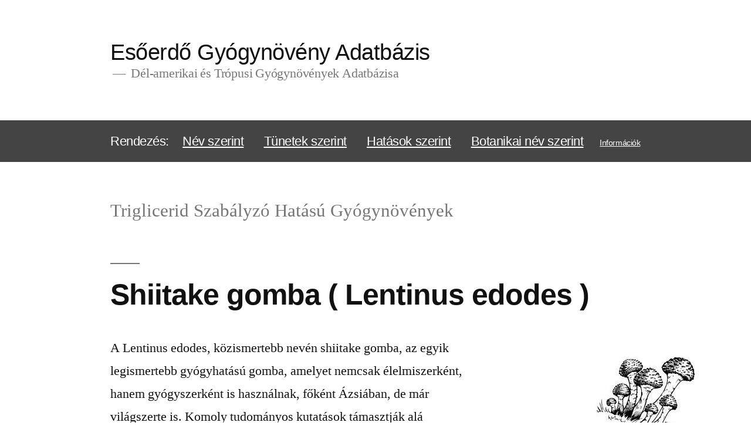

--- FILE ---
content_type: text/html; charset=UTF-8
request_url: https://esoerdo.com/hatasok/triglicerid-szabalyzo/
body_size: 14624
content:
<!doctype html>
<html lang="hu">
<head>
	<!-- Global site tag (gtag.js) - Google Analytics -->
	<script async src="https://www.googletagmanager.com/gtag/js?id=UA-139961711-1"></script>
	<script>
	  window.dataLayer = window.dataLayer || [];
	  function gtag(){dataLayer.push(arguments);}
	  gtag('js', new Date());

	  gtag('config', 'UA-139961711-1');
	</script>

	<meta charset="UTF-8" />
	<meta name="viewport" content="width=device-width, initial-scale=1" />
	<link rel="profile" href="https://gmpg.org/xfn/11" />
	<title>triglicerid szabályzó &#8211; Esőerdő Gy&oacute;gyn&ouml;v&eacute;ny Adatb&aacute;zis</title>
<link rel='dns-prefetch' href='//s.w.org' />
<link rel="alternate" type="application/rss+xml" title="Esőerdő Gy&oacute;gyn&ouml;v&eacute;ny Adatb&aacute;zis &raquo; hírcsatorna" href="https://esoerdo.com/feed/" />
<link rel="alternate" type="application/rss+xml" title="Esőerdő Gy&oacute;gyn&ouml;v&eacute;ny Adatb&aacute;zis &raquo; triglicerid szabályzó Hatás hírforrás" href="https://esoerdo.com/hatasok/triglicerid-szabalyzo/feed/" />
		<script type="text/javascript">
			window._wpemojiSettings = {"baseUrl":"https:\/\/s.w.org\/images\/core\/emoji\/12.0.0-1\/72x72\/","ext":".png","svgUrl":"https:\/\/s.w.org\/images\/core\/emoji\/12.0.0-1\/svg\/","svgExt":".svg","source":{"concatemoji":"https:\/\/esoerdo.com\/wp-includes\/js\/wp-emoji-release.min.js?ver=5.2.21"}};
			!function(e,a,t){var n,r,o,i=a.createElement("canvas"),p=i.getContext&&i.getContext("2d");function s(e,t){var a=String.fromCharCode;p.clearRect(0,0,i.width,i.height),p.fillText(a.apply(this,e),0,0);e=i.toDataURL();return p.clearRect(0,0,i.width,i.height),p.fillText(a.apply(this,t),0,0),e===i.toDataURL()}function c(e){var t=a.createElement("script");t.src=e,t.defer=t.type="text/javascript",a.getElementsByTagName("head")[0].appendChild(t)}for(o=Array("flag","emoji"),t.supports={everything:!0,everythingExceptFlag:!0},r=0;r<o.length;r++)t.supports[o[r]]=function(e){if(!p||!p.fillText)return!1;switch(p.textBaseline="top",p.font="600 32px Arial",e){case"flag":return s([55356,56826,55356,56819],[55356,56826,8203,55356,56819])?!1:!s([55356,57332,56128,56423,56128,56418,56128,56421,56128,56430,56128,56423,56128,56447],[55356,57332,8203,56128,56423,8203,56128,56418,8203,56128,56421,8203,56128,56430,8203,56128,56423,8203,56128,56447]);case"emoji":return!s([55357,56424,55356,57342,8205,55358,56605,8205,55357,56424,55356,57340],[55357,56424,55356,57342,8203,55358,56605,8203,55357,56424,55356,57340])}return!1}(o[r]),t.supports.everything=t.supports.everything&&t.supports[o[r]],"flag"!==o[r]&&(t.supports.everythingExceptFlag=t.supports.everythingExceptFlag&&t.supports[o[r]]);t.supports.everythingExceptFlag=t.supports.everythingExceptFlag&&!t.supports.flag,t.DOMReady=!1,t.readyCallback=function(){t.DOMReady=!0},t.supports.everything||(n=function(){t.readyCallback()},a.addEventListener?(a.addEventListener("DOMContentLoaded",n,!1),e.addEventListener("load",n,!1)):(e.attachEvent("onload",n),a.attachEvent("onreadystatechange",function(){"complete"===a.readyState&&t.readyCallback()})),(n=t.source||{}).concatemoji?c(n.concatemoji):n.wpemoji&&n.twemoji&&(c(n.twemoji),c(n.wpemoji)))}(window,document,window._wpemojiSettings);
		</script>
		<style type="text/css">
img.wp-smiley,
img.emoji {
	display: inline !important;
	border: none !important;
	box-shadow: none !important;
	height: 1em !important;
	width: 1em !important;
	margin: 0 .07em !important;
	vertical-align: -0.1em !important;
	background: none !important;
	padding: 0 !important;
}
</style>
	<link rel='stylesheet' id='wp-block-library-css'  href='https://esoerdo.com/wp-includes/css/dist/block-library/style.min.css?ver=5.2.21' type='text/css' media='all' />
<link rel='stylesheet' id='wp-block-library-theme-css'  href='https://esoerdo.com/wp-includes/css/dist/block-library/theme.min.css?ver=5.2.21' type='text/css' media='all' />
<link rel='stylesheet' id='vscf_style-css'  href='https://esoerdo.com/wp-content/plugins/very-simple-contact-form/css/vscf-style.min.css?ver=5.2.21' type='text/css' media='all' />
<link rel='stylesheet' id='parent-style-css'  href='https://esoerdo.com/wp-content/themes/twentynineteen/style.css?ver=5.2.21' type='text/css' media='all' />
<link rel='stylesheet' id='twentynineteen-style-css'  href='https://esoerdo.com/wp-content/themes/esoerdo/style.css?ver=1.0' type='text/css' media='all' />
<link rel='stylesheet' id='twentynineteen-print-style-css'  href='https://esoerdo.com/wp-content/themes/twentynineteen/print.css?ver=1.0' type='text/css' media='print' />
<link rel='stylesheet' id='algolia-autocomplete-css'  href='https://esoerdo.com/wp-content/plugins/wp-search-with-algolia/includes/../css/algolia-autocomplete.css?ver=1.0.0' type='text/css' media='screen' />
<script type='text/javascript' src='https://esoerdo.com/wp-includes/js/jquery/jquery.js?ver=1.12.4-wp'></script>
<script type='text/javascript' src='https://esoerdo.com/wp-includes/js/jquery/jquery-migrate.min.js?ver=1.4.1'></script>
<script type='text/javascript' src='https://esoerdo.com/wp-includes/js/underscore.min.js?ver=1.8.3'></script>
<script type='text/javascript'>
/* <![CDATA[ */
var _wpUtilSettings = {"ajax":{"url":"\/wp-admin\/admin-ajax.php"}};
/* ]]> */
</script>
<script type='text/javascript' src='https://esoerdo.com/wp-includes/js/wp-util.min.js?ver=5.2.21'></script>
<script type='text/javascript' src='https://esoerdo.com/wp-content/plugins/wp-search-with-algolia/includes/../js/algoliasearch/algoliasearch.jquery.min.js?ver=1.0.0'></script>
<script type='text/javascript' src='https://esoerdo.com/wp-content/plugins/wp-search-with-algolia/includes/../js/autocomplete.js/autocomplete.min.js?ver=1.0.0'></script>
<script type='text/javascript' src='https://esoerdo.com/wp-content/plugins/wp-search-with-algolia/includes/../js/autocomplete-noconflict.js?ver=1.0.0'></script>
<link rel='https://api.w.org/' href='https://esoerdo.com/wp-json/' />
<link rel="EditURI" type="application/rsd+xml" title="RSD" href="https://esoerdo.com/xmlrpc.php?rsd" />
<link rel="wlwmanifest" type="application/wlwmanifest+xml" href="https://esoerdo.com/wp-includes/wlwmanifest.xml" /> 
<meta name="generator" content="WordPress 5.2.21" />

	<style type="text/css" id="custom-theme-colors" >
		
		/*
		 * Set background for:
		 * - featured image :before
		 * - featured image :before
		 * - post thumbmail :before
		 * - post thumbmail :before
		 * - Submenu
		 * - Sticky Post
		 * - buttons
		 * - WP Block Button
		 * - Blocks
		 */
		.image-filters-enabled .site-header.featured-image .site-featured-image:before,
		.image-filters-enabled .site-header.featured-image .site-featured-image:after,
		.image-filters-enabled .entry .post-thumbnail:before,
		.image-filters-enabled .entry .post-thumbnail:after,
		.main-navigation .sub-menu,
		.sticky-post,
		.entry .entry-content .wp-block-button .wp-block-button__link:not(.has-background),
		.entry .button, button, input[type="button"], input[type="reset"], input[type="submit"],
		.entry .entry-content > .has-primary-background-color,
		.entry .entry-content > *[class^="wp-block-"].has-primary-background-color,
		.entry .entry-content > *[class^="wp-block-"] .has-primary-background-color,
		.entry .entry-content > *[class^="wp-block-"].is-style-solid-color,
		.entry .entry-content > *[class^="wp-block-"].is-style-solid-color.has-primary-background-color,
		.entry .entry-content .wp-block-file .wp-block-file__button {
			background-color: hsl( 80, 100%, 33% ); /* base: #0073a8; */
		}

		/*
		 * Set Color for:
		 * - all links
		 * - main navigation links
		 * - Post navigation links
		 * - Post entry meta hover
		 * - Post entry header more-link hover
		 * - main navigation svg
		 * - comment navigation
		 * - Comment edit link hover
		 * - Site Footer Link hover
		 * - Widget links
		 */
		a,
		a:visited,
		.main-navigation .main-menu > li,
		.main-navigation ul.main-menu > li > a,
		.post-navigation .post-title,
		.entry .entry-meta a:hover,
		.entry .entry-footer a:hover,
		.entry .entry-content .more-link:hover,
		.main-navigation .main-menu > li > a + svg,
		.comment .comment-metadata > a:hover,
		.comment .comment-metadata .comment-edit-link:hover,
		#colophon .site-info a:hover,
		.widget a,
		.entry .entry-content .wp-block-button.is-style-outline .wp-block-button__link:not(.has-text-color),
		.entry .entry-content > .has-primary-color,
		.entry .entry-content > *[class^="wp-block-"] .has-primary-color,
		.entry .entry-content > *[class^="wp-block-"].is-style-solid-color blockquote.has-primary-color,
		.entry .entry-content > *[class^="wp-block-"].is-style-solid-color blockquote.has-primary-color p {
			color: hsl( 80, 100%, 33% ); /* base: #0073a8; */
		}

		/*
		 * Set border color for:
		 * wp block quote
		 * :focus
		 */
		blockquote,
		.entry .entry-content blockquote,
		.entry .entry-content .wp-block-quote:not(.is-large),
		.entry .entry-content .wp-block-quote:not(.is-style-large),
		input[type="text"]:focus,
		input[type="email"]:focus,
		input[type="url"]:focus,
		input[type="password"]:focus,
		input[type="search"]:focus,
		input[type="number"]:focus,
		input[type="tel"]:focus,
		input[type="range"]:focus,
		input[type="date"]:focus,
		input[type="month"]:focus,
		input[type="week"]:focus,
		input[type="time"]:focus,
		input[type="datetime"]:focus,
		input[type="datetime-local"]:focus,
		input[type="color"]:focus,
		textarea:focus {
			border-color: hsl( 80, 100%, 33% ); /* base: #0073a8; */
		}

		.gallery-item > div > a:focus {
			box-shadow: 0 0 0 2px hsl( 80, 100%, 33% ); /* base: #0073a8; */
		}

		/* Hover colors */
		a:hover, a:active,
		.main-navigation .main-menu > li > a:hover,
		.main-navigation .main-menu > li > a:hover + svg,
		.post-navigation .nav-links a:hover,
		.post-navigation .nav-links a:hover .post-title,
		.author-bio .author-description .author-link:hover,
		.entry .entry-content > .has-secondary-color,
		.entry .entry-content > *[class^="wp-block-"] .has-secondary-color,
		.entry .entry-content > *[class^="wp-block-"].is-style-solid-color blockquote.has-secondary-color,
		.entry .entry-content > *[class^="wp-block-"].is-style-solid-color blockquote.has-secondary-color p,
		.comment .comment-author .fn a:hover,
		.comment-reply-link:hover,
		.comment-navigation .nav-previous a:hover,
		.comment-navigation .nav-next a:hover,
		#cancel-comment-reply-link:hover,
		.widget a:hover {
			color: hsl( 80, 100%, 23% ); /* base: #005177; */
		}

		.main-navigation .sub-menu > li > a:hover,
		.main-navigation .sub-menu > li > a:focus,
		.main-navigation .sub-menu > li > a:hover:after,
		.main-navigation .sub-menu > li > a:focus:after,
		.main-navigation .sub-menu > li > .menu-item-link-return:hover,
		.main-navigation .sub-menu > li > .menu-item-link-return:focus,
		.main-navigation .sub-menu > li > a:not(.submenu-expand):hover,
		.main-navigation .sub-menu > li > a:not(.submenu-expand):focus,
		.entry .entry-content > .has-secondary-background-color,
		.entry .entry-content > *[class^="wp-block-"].has-secondary-background-color,
		.entry .entry-content > *[class^="wp-block-"] .has-secondary-background-color,
		.entry .entry-content > *[class^="wp-block-"].is-style-solid-color.has-secondary-background-color {
			background-color: hsl( 80, 100%, 23% ); /* base: #005177; */
		}

		/* Text selection colors */
		::selection {
			background-color: hsl( 80, 50%, 90% ); /* base: #005177; */
		}
		::-moz-selection {
			background-color: hsl( 80, 50%, 90% ); /* base: #005177; */
		}	</style>
	<script type="text/javascript">var algolia = {"debug":false,"application_id":"WRGTT1R5GQ","search_api_key":"1b8b1fa641b9a84458d0e0524ee6df18","powered_by_enabled":false,"query":"","autocomplete":{"sources":[{"index_id":"terms_tunetek","index_name":"wp_terms_tunetek","label":"T\u00fcnetek","admin_name":"T\u00fcnetek","position":0,"max_suggestions":3,"tmpl_suggestion":"autocomplete-term-suggestion","enabled":true},{"index_id":"terms_hatasok","index_name":"wp_terms_hatasok","label":"Hat\u00e1sok","admin_name":"Hat\u00e1sok","position":1,"max_suggestions":3,"tmpl_suggestion":"autocomplete-term-suggestion","enabled":true},{"index_id":"posts_gyogynoveny","index_name":"wp_posts_gyogynoveny","label":"Gy\u00f3gyn\u00f6v\u00e9nyek","admin_name":"Gy\u00f3gyn\u00f6v\u00e9nyek","position":2,"max_suggestions":2,"tmpl_suggestion":"autocomplete-post-suggestion","enabled":true}],"input_selector":"input[name='s']:not('.no-autocomplete')"},"indices":{"posts_gyogynoveny":{"name":"wp_posts_gyogynoveny","id":"posts_gyogynoveny","enabled":true,"replicas":[]},"terms_tunetek":{"name":"wp_terms_tunetek","id":"terms_tunetek","enabled":true,"replicas":[]},"terms_hatasok":{"name":"wp_terms_hatasok","id":"terms_hatasok","enabled":true,"replicas":[]}}};</script><script type="text/html" id="tmpl-autocomplete-header">
  <div class="autocomplete-header">
	<div class="autocomplete-header-title">{{{ data.label }}}</div>
	<div class="clear"></div>
  </div>
</script>

<script type="text/html" id="tmpl-autocomplete-post-suggestion">
  <a class="suggestion-link" href="{{ data.permalink }}" title="{{ data.post_title }}">
	<# if ( data.images.thumbnail ) { #>
	  <img class="suggestion-post-thumbnail" src="{{ data.images.thumbnail.url }}" alt="{{ data.post_title }}">
	  <# } #>
		<div class="suggestion-post-attributes">
		  <span class="suggestion-post-title">{{{ data._highlightResult.post_title.value }}}</span>
		  <# if ( data._snippetResult['content'] ) { #>
			<span class="suggestion-post-content">{{{ data._snippetResult['content'].value }}}</span>
			<# } #>
		</div>
  </a>
</script>

<script type="text/html" id="tmpl-autocomplete-term-suggestion">
  <a class="suggestion-link" href="{{ data.permalink }}" title="{{ data.name }}">
	<svg viewBox="0 0 21 21" width="21" height="21">
	  <svg width="21" height="21" viewBox="0 0 21 21">
		<path
			d="M4.662 8.72l-1.23 1.23c-.682.682-.68 1.792.004 2.477l5.135 5.135c.7.693 1.8.688 2.48.005l1.23-1.23 5.35-5.346c.31-.31.54-.92.51-1.36l-.32-4.29c-.09-1.09-1.05-2.06-2.15-2.14l-4.3-.33c-.43-.03-1.05.2-1.36.51l-.79.8-2.27 2.28-2.28 2.27zm9.826-.98c.69 0 1.25-.56 1.25-1.25s-.56-1.25-1.25-1.25-1.25.56-1.25 1.25.56 1.25 1.25 1.25z"
			fill-rule="evenodd"></path>
	  </svg>
	</svg>
	<span class="suggestion-post-title">{{{ data._highlightResult.name.value }}}</span>
  </a>
</script>

<script type="text/html" id="tmpl-autocomplete-user-suggestion">
  <a class="suggestion-link user-suggestion-link" href="{{ data.posts_url }}" title="{{ data.display_name }}">
	<# if ( data.avatar_url ) { #>
	  <img class="suggestion-user-thumbnail" src="{{ data.avatar_url }}" alt="{{ data.display_name }}">
	  <# } #>

		<span class="suggestion-post-title">{{{ data._highlightResult.display_name.value }}}</span>
  </a>
</script>

<script type="text/html" id="tmpl-autocomplete-footer">
  <div class="autocomplete-footer">
	<div class="autocomplete-footer-branding">
	  <a href="#" class="algolia-powered-by-link" title="Algolia">
		<svg width="130" viewBox="0 0 130 18" xmlns="http://www.w3.org/2000/svg">
		  <title>Search by Algolia</title>
		  <defs>
			<linearGradient x1="-36.868%" y1="134.936%" x2="129.432%" y2="-27.7%" id="a">
			  <stop stop-color="#00AEFF" offset="0%"/>
			  <stop stop-color="#3369E7" offset="100%"/>
			</linearGradient>
		  </defs>
		  <g fill="none" fill-rule="evenodd">
			<path
				d="M59.399.022h13.299a2.372 2.372 0 0 1 2.377 2.364V15.62a2.372 2.372 0 0 1-2.377 2.364H59.399a2.372 2.372 0 0 1-2.377-2.364V2.381A2.368 2.368 0 0 1 59.399.022z"
				fill="url(#a)"/>
			<path
				d="M66.257 4.56c-2.815 0-5.1 2.272-5.1 5.078 0 2.806 2.284 5.072 5.1 5.072 2.815 0 5.1-2.272 5.1-5.078 0-2.806-2.279-5.072-5.1-5.072zm0 8.652c-1.983 0-3.593-1.602-3.593-3.574 0-1.972 1.61-3.574 3.593-3.574 1.983 0 3.593 1.602 3.593 3.574a3.582 3.582 0 0 1-3.593 3.574zm0-6.418v2.664c0 .076.082.131.153.093l2.377-1.226c.055-.027.071-.093.044-.147a2.96 2.96 0 0 0-2.465-1.487c-.055 0-.11.044-.11.104l.001-.001zm-3.33-1.956l-.312-.311a.783.783 0 0 0-1.106 0l-.372.37a.773.773 0 0 0 0 1.101l.307.305c.049.049.121.038.164-.011.181-.245.378-.479.597-.697.225-.223.455-.42.707-.599.055-.033.06-.109.016-.158h-.001zm5.001-.806v-.616a.781.781 0 0 0-.783-.779h-1.824a.78.78 0 0 0-.783.779v.632c0 .071.066.12.137.104a5.736 5.736 0 0 1 1.588-.223c.52 0 1.035.071 1.534.207a.106.106 0 0 0 .131-.104z"
				fill="#FFF"/>
			<path
				d="M102.162 13.762c0 1.455-.372 2.517-1.123 3.193-.75.676-1.895 1.013-3.44 1.013-.564 0-1.736-.109-2.673-.316l.345-1.689c.783.163 1.819.207 2.361.207.86 0 1.473-.174 1.84-.523.367-.349.548-.866.548-1.553v-.349a6.374 6.374 0 0 1-.838.316 4.151 4.151 0 0 1-1.194.158 4.515 4.515 0 0 1-1.616-.278 3.385 3.385 0 0 1-1.254-.817 3.744 3.744 0 0 1-.811-1.351c-.192-.539-.29-1.504-.29-2.212 0-.665.104-1.498.307-2.054a3.925 3.925 0 0 1 .904-1.433 4.124 4.124 0 0 1 1.441-.926 5.31 5.31 0 0 1 1.945-.365c.696 0 1.337.087 1.961.191a15.86 15.86 0 0 1 1.588.332v8.456h-.001zm-5.954-4.206c0 .893.197 1.885.592 2.299.394.414.904.621 1.528.621.34 0 .663-.049.964-.142a2.75 2.75 0 0 0 .734-.332v-5.29a8.531 8.531 0 0 0-1.413-.18c-.778-.022-1.369.294-1.786.801-.411.507-.619 1.395-.619 2.223zm16.12 0c0 .719-.104 1.264-.318 1.858a4.389 4.389 0 0 1-.904 1.52c-.389.42-.854.746-1.402.975-.548.229-1.391.36-1.813.36-.422-.005-1.26-.125-1.802-.36a4.088 4.088 0 0 1-1.397-.975 4.486 4.486 0 0 1-.909-1.52 5.037 5.037 0 0 1-.329-1.858c0-.719.099-1.411.318-1.999.219-.588.526-1.09.92-1.509.394-.42.865-.741 1.402-.97a4.547 4.547 0 0 1 1.786-.338 4.69 4.69 0 0 1 1.791.338c.548.229 1.019.55 1.402.97.389.42.69.921.909 1.509.23.588.345 1.28.345 1.999h.001zm-2.191.005c0-.921-.203-1.689-.597-2.223-.394-.539-.948-.806-1.654-.806-.707 0-1.26.267-1.654.806-.394.539-.586 1.302-.586 2.223 0 .932.197 1.558.592 2.098.394.545.948.812 1.654.812.707 0 1.26-.272 1.654-.812.394-.545.592-1.166.592-2.098h-.001zm6.962 4.707c-3.511.016-3.511-2.822-3.511-3.274L113.583.926l2.142-.338v10.003c0 .256 0 1.88 1.375 1.885v1.792h-.001zm3.774 0h-2.153V5.072l2.153-.338v9.534zm-1.079-10.542c.718 0 1.304-.578 1.304-1.291 0-.714-.581-1.291-1.304-1.291-.723 0-1.304.578-1.304 1.291 0 .714.586 1.291 1.304 1.291zm6.431 1.013c.707 0 1.304.087 1.786.262.482.174.871.42 1.156.73.285.311.488.735.608 1.182.126.447.186.937.186 1.476v5.481a25.24 25.24 0 0 1-1.495.251c-.668.098-1.419.147-2.251.147a6.829 6.829 0 0 1-1.517-.158 3.213 3.213 0 0 1-1.178-.507 2.455 2.455 0 0 1-.761-.904c-.181-.37-.274-.893-.274-1.438 0-.523.104-.855.307-1.215.208-.36.487-.654.838-.883a3.609 3.609 0 0 1 1.227-.49 7.073 7.073 0 0 1 2.202-.103c.263.027.537.076.833.147v-.349c0-.245-.027-.479-.088-.697a1.486 1.486 0 0 0-.307-.583c-.148-.169-.34-.3-.581-.392a2.536 2.536 0 0 0-.915-.163c-.493 0-.942.06-1.353.131-.411.071-.75.153-1.008.245l-.257-1.749c.268-.093.668-.185 1.183-.278a9.335 9.335 0 0 1 1.66-.142l-.001-.001zm.181 7.731c.657 0 1.145-.038 1.484-.104v-2.168a5.097 5.097 0 0 0-1.978-.104c-.241.033-.46.098-.652.191a1.167 1.167 0 0 0-.466.392c-.121.169-.175.267-.175.523 0 .501.175.79.493.981.323.196.75.289 1.293.289h.001zM84.109 4.794c.707 0 1.304.087 1.786.262.482.174.871.42 1.156.73.29.316.487.735.608 1.182.126.447.186.937.186 1.476v5.481a25.24 25.24 0 0 1-1.495.251c-.668.098-1.419.147-2.251.147a6.829 6.829 0 0 1-1.517-.158 3.213 3.213 0 0 1-1.178-.507 2.455 2.455 0 0 1-.761-.904c-.181-.37-.274-.893-.274-1.438 0-.523.104-.855.307-1.215.208-.36.487-.654.838-.883a3.609 3.609 0 0 1 1.227-.49 7.073 7.073 0 0 1 2.202-.103c.257.027.537.076.833.147v-.349c0-.245-.027-.479-.088-.697a1.486 1.486 0 0 0-.307-.583c-.148-.169-.34-.3-.581-.392a2.536 2.536 0 0 0-.915-.163c-.493 0-.942.06-1.353.131-.411.071-.75.153-1.008.245l-.257-1.749c.268-.093.668-.185 1.183-.278a8.89 8.89 0 0 1 1.66-.142l-.001-.001zm.186 7.736c.657 0 1.145-.038 1.484-.104v-2.168a5.097 5.097 0 0 0-1.978-.104c-.241.033-.46.098-.652.191a1.167 1.167 0 0 0-.466.392c-.121.169-.175.267-.175.523 0 .501.175.79.493.981.318.191.75.289 1.293.289h.001zm8.682 1.738c-3.511.016-3.511-2.822-3.511-3.274L89.461.926l2.142-.338v10.003c0 .256 0 1.88 1.375 1.885v1.792h-.001z"
				fill="#182359"/>
			<path
				d="M5.027 11.025c0 .698-.252 1.246-.757 1.644-.505.397-1.201.596-2.089.596-.888 0-1.615-.138-2.181-.414v-1.214c.358.168.739.301 1.141.397.403.097.778.145 1.125.145.508 0 .884-.097 1.125-.29a.945.945 0 0 0 .363-.779.978.978 0 0 0-.333-.747c-.222-.204-.68-.446-1.375-.725-.716-.29-1.221-.621-1.515-.994-.294-.372-.44-.82-.44-1.343 0-.655.233-1.171.698-1.547.466-.376 1.09-.564 1.875-.564.752 0 1.5.165 2.245.494l-.408 1.047c-.698-.294-1.321-.44-1.869-.44-.415 0-.73.09-.945.271a.89.89 0 0 0-.322.717c0 .204.043.379.129.524.086.145.227.282.424.411.197.129.551.299 1.063.51.577.24.999.464 1.268.671.269.208.466.442.591.704.125.261.188.569.188.924l-.001.002zm3.98 2.24c-.924 0-1.646-.269-2.167-.808-.521-.539-.782-1.281-.782-2.226 0-.97.242-1.733.725-2.288.483-.555 1.148-.833 1.993-.833.784 0 1.404.238 1.858.714.455.476.682 1.132.682 1.966v.682H7.357c.018.577.174 1.02.467 1.329.294.31.707.465 1.241.465.351 0 .678-.033.98-.099a5.1 5.1 0 0 0 .975-.33v1.026a3.865 3.865 0 0 1-.935.312 5.723 5.723 0 0 1-1.08.091l.002-.001zm-.231-5.199c-.401 0-.722.127-.964.381s-.386.625-.432 1.112h2.696c-.007-.491-.125-.862-.354-1.115-.229-.252-.544-.379-.945-.379l-.001.001zm7.692 5.092l-.252-.827h-.043c-.286.362-.575.608-.865.739-.29.131-.662.196-1.117.196-.584 0-1.039-.158-1.367-.473-.328-.315-.491-.761-.491-1.337 0-.612.227-1.074.682-1.386.455-.312 1.148-.482 2.079-.51l1.026-.032v-.317c0-.38-.089-.663-.266-.851-.177-.188-.452-.282-.824-.282-.304 0-.596.045-.876.134a6.68 6.68 0 0 0-.806.317l-.408-.902a4.414 4.414 0 0 1 1.058-.384 4.856 4.856 0 0 1 1.085-.132c.756 0 1.326.165 1.711.494.385.329.577.847.577 1.552v4.002h-.902l-.001-.001zm-1.88-.859c.458 0 .826-.128 1.104-.384.278-.256.416-.615.416-1.077v-.516l-.763.032c-.594.021-1.027.121-1.297.298s-.406.448-.406.814c0 .265.079.47.236.615.158.145.394.218.709.218h.001zm7.557-5.189c.254 0 .464.018.628.054l-.124 1.176a2.383 2.383 0 0 0-.559-.064c-.505 0-.914.165-1.227.494-.313.329-.47.757-.47 1.284v3.105h-1.262V7.218h.988l.167 1.047h.064c.197-.354.454-.636.771-.843a1.83 1.83 0 0 1 1.023-.312h.001zm4.125 6.155c-.899 0-1.582-.262-2.049-.787-.467-.525-.701-1.277-.701-2.259 0-.999.244-1.767.733-2.304.489-.537 1.195-.806 2.119-.806.627 0 1.191.116 1.692.349l-.381 1.015c-.534-.208-.974-.312-1.321-.312-1.028 0-1.542.682-1.542 2.046 0 .666.128 1.166.384 1.501.256.335.631.502 1.125.502a3.23 3.23 0 0 0 1.595-.419v1.101a2.53 2.53 0 0 1-.722.285 4.356 4.356 0 0 1-.932.086v.002zm8.277-.107h-1.268V9.506c0-.458-.092-.8-.277-1.026-.184-.226-.477-.338-.878-.338-.53 0-.919.158-1.168.475-.249.317-.373.848-.373 1.593v2.949h-1.262V4.801h1.262v2.122c0 .34-.021.704-.064 1.09h.081a1.76 1.76 0 0 1 .717-.666c.306-.158.663-.236 1.072-.236 1.439 0 2.159.725 2.159 2.175v3.873l-.001-.001zm7.649-6.048c.741 0 1.319.269 1.732.806.414.537.62 1.291.62 2.261 0 .974-.209 1.732-.628 2.275-.419.542-1.001.814-1.746.814-.752 0-1.336-.27-1.751-.811h-.086l-.231.704h-.945V4.801h1.262v1.987l-.021.655-.032.553h.054c.401-.591.992-.886 1.772-.886zm-.328 1.031c-.508 0-.875.149-1.098.448-.224.299-.339.799-.346 1.501v.086c0 .723.115 1.247.344 1.571.229.324.603.486 1.123.486.448 0 .787-.177 1.018-.532.231-.354.346-.867.346-1.536 0-1.35-.462-2.025-1.386-2.025l-.001.001zm3.244-.924h1.375l1.209 3.368c.183.48.304.931.365 1.354h.043c.032-.197.091-.436.177-.717.086-.281.541-1.616 1.364-4.004h1.364l-2.541 6.73c-.462 1.235-1.232 1.853-2.31 1.853-.279 0-.551-.03-.816-.091v-.999c.19.043.406.064.65.064.609 0 1.037-.353 1.284-1.058l.22-.559-2.385-5.941h.001z"
				fill="#1D3657"/>
		  </g>
		</svg>
	  </a>
	</div>
  </div>
</script>

<script type="text/html" id="tmpl-autocomplete-empty">
  <div class="autocomplete-empty">
	  No results matched your query 	<span class="empty-query">"{{ data.query }}"</span>
  </div>
</script>

<script type="text/javascript">
  jQuery(function () {
	/* init Algolia client */
	var client = algoliasearch(algolia.application_id, algolia.search_api_key);

	/* setup default sources */
	var sources = [];
	jQuery.each(algolia.autocomplete.sources, function (i, config) {
	  var suggestion_template = wp.template(config['tmpl_suggestion']);
	  sources.push({
		source: algoliaAutocomplete.sources.hits(client.initIndex(config['index_name']), {
		  hitsPerPage: config['max_suggestions'],
		  attributesToSnippet: [
			'content:10'
		  ],
		  highlightPreTag: '__ais-highlight__',
		  highlightPostTag: '__/ais-highlight__'
		}),
		templates: {
		  header: function () {
			return wp.template('autocomplete-header')({
			  label: _.escape(config['label'])
			});
		  },
		  suggestion: function (hit) {
      if(hit.escaped === true) {
        return suggestion_template(hit);
      }
      hit.escaped = true;

			for (var key in hit._highlightResult) {
			  /* We do not deal with arrays. */
			  if (typeof hit._highlightResult[key].value !== 'string') {
				continue;
			  }
			  hit._highlightResult[key].value = _.escape(hit._highlightResult[key].value);
			  hit._highlightResult[key].value = hit._highlightResult[key].value.replace(/__ais-highlight__/g, '<em>').replace(/__\/ais-highlight__/g, '</em>');
			}

			for (var key in hit._snippetResult) {
			  /* We do not deal with arrays. */
			  if (typeof hit._snippetResult[key].value !== 'string') {
				continue;
			  }

			  hit._snippetResult[key].value = _.escape(hit._snippetResult[key].value);
			  hit._snippetResult[key].value = hit._snippetResult[key].value.replace(/__ais-highlight__/g, '<em>').replace(/__\/ais-highlight__/g, '</em>');
			}

			return suggestion_template(hit);
		  }
		}
	  });

	});

	/* Setup dropdown menus */
	jQuery(algolia.autocomplete.input_selector).each(function (i) {
	  var $searchInput = jQuery(this);

	  var config = {
		debug: algolia.debug,
		hint: false,
		openOnFocus: true,
		appendTo: 'body',
		templates: {
		  empty: wp.template('autocomplete-empty')
		}
	  };

	  if (algolia.powered_by_enabled) {
		config.templates.footer = wp.template('autocomplete-footer');
	  }

	  /* Instantiate autocomplete.js */
	  var autocomplete = algoliaAutocomplete($searchInput[0], config, sources)
	  .on('autocomplete:selected', function (e, suggestion) {
		/* Redirect the user when we detect a suggestion selection. */
		window.location.href = suggestion.permalink;
	  });

	  /* Force the dropdown to be re-drawn on scroll to handle fixed containers. */
	  jQuery(window).scroll(function() {
		if(autocomplete.autocomplete.getWrapper().style.display === "block") {
		  autocomplete.autocomplete.close();
		  autocomplete.autocomplete.open();
		}
	  });
	});

	jQuery(document).on("click", ".algolia-powered-by-link", function (e) {
	  e.preventDefault();
	  window.location = "https://www.algolia.com/?utm_source=WordPress&utm_medium=extension&utm_content=" + window.location.hostname + "&utm_campaign=poweredby";
	});
  });
</script>
</head>

<body class="archive tax-hatasok term-triglicerid-szabalyzo term-167 wp-embed-responsive hfeed image-filters-enabled">
<div id="page" class="site">
	<a class="skip-link screen-reader-text" href="#content">Tartalomhoz</a>

		<header id="masthead" class="site-header">

			<div class="site-branding-container">
				<div class="site-branding">

								<p class="site-title"><a href="https://esoerdo.com/" rel="home">Esőerdő Gy&oacute;gyn&ouml;v&eacute;ny Adatb&aacute;zis</a></p>
			
				<p class="site-description">
				D&eacute;l-amerikai &eacute;s Tr&oacute;pusi Gy&oacute;gyn&ouml;v&eacute;nyek Adatb&aacute;zisa			</p>
		
	</div><!-- .site-branding -->
	<nav id="site-navigation" class="main-navigation" aria-label="Felső menü"><span>Rendezés: </span>
		<div class="menu-fomenu-container"><ul id="menu-fomenu" class="main-menu"><li id="menu-item-80" class="menu-item menu-item-type-custom menu-item-object-custom menu-item-home menu-item-80"><a href="https://esoerdo.com/">Név szerint</a></li>
<li id="menu-item-72" class="menu-item menu-item-type-post_type menu-item-object-page menu-item-72"><a href="https://esoerdo.com/tunetek/">Tünetek szerint</a></li>
<li id="menu-item-73" class="menu-item menu-item-type-post_type menu-item-object-page menu-item-73"><a href="https://esoerdo.com/hatasok/">Hatások szerint</a></li>
<li id="menu-item-79" class="menu-item menu-item-type-post_type menu-item-object-page menu-item-79"><a href="https://esoerdo.com/botanikai-nevek/">Botanikai név szerint</a></li>
<li id="menu-item-340" class="menu-item menu-item-type-post_type menu-item-object-page menu-item-340"><a href="https://esoerdo.com/info/">Információk</a></li>
</ul></div><div class="main-menu-more"><ul class="main-menu"><li class="menu-item menu-item-has-children"><button class="submenu-expand main-menu-more-toggle is-empty" tabindex="-1" aria-label="More" aria-haspopup="true" aria-expanded="false"><span class="screen-reader-text">Bővebben</span><svg class="svg-icon" width="24" height="24" aria-hidden="true" role="img" focusable="false" width="24" height="24" xmlns="http://www.w3.org/2000/svg"><g fill="none" fill-rule="evenodd"><path d="M0 0h24v24H0z"/><path fill="currentColor" fill-rule="nonzero" d="M12 2c5.52 0 10 4.48 10 10s-4.48 10-10 10S2 17.52 2 12 6.48 2 12 2zM6 14a2 2 0 1 0 0-4 2 2 0 0 0 0 4zm6 0a2 2 0 1 0 0-4 2 2 0 0 0 0 4zm6 0a2 2 0 1 0 0-4 2 2 0 0 0 0 4z"/></g></svg></button><ul class="sub-menu hidden-links"><li id="menu-item--1" class="mobile-parent-nav-menu-item menu-item--1"><button class="menu-item-link-return"><svg class="svg-icon" width="24" height="24" aria-hidden="true" role="img" focusable="false" viewBox="0 0 24 24" version="1.1" xmlns="http://www.w3.org/2000/svg" xmlns:xlink="http://www.w3.org/1999/xlink"><path d="M15.41 7.41L14 6l-6 6 6 6 1.41-1.41L10.83 12z"></path><path d="M0 0h24v24H0z" fill="none"></path></svg>Vissza</button></li></ul></li></ul></div>	</nav><!-- #site-navigation -->
			</div><!-- .layout-wrap -->

					</header><!-- #masthead -->

	<div id="content" class="site-content">

	<section id="primary" class="content-area">
		<main id="main" class="site-main">

		
			<header class="page-header">
				<h1 class="page-title">
					triglicerid szabályzó hatású gyógynövények				</h1>
			</header><!-- .page-header -->

			
<article id="post-520" class="post-520 gyogynoveny type-gyogynoveny status-publish has-post-thumbnail hentry tunetek-bakterialis-fertozesek tunetek-emesztorendszeri-gyulladasok tunetek-gyulladasok tunetek-immunrendszeri-zavarok tunetek-magas-koleszterinszint tunetek-magas-trigliceridszint tunetek-oxidativ-stressz tunetek-rakos-betegsegek tunetek-tumorok tunetek-virusfertozesek hatasok-antibakterialis hatasok-antibiotikus hatasok-antikarcinogen hatasok-antioxidans hatasok-antitumoros hatasok-antiviralis hatasok-gyulladascsokkento hatasok-immunerosito hatasok-koleszterincsokkento hatasok-rakellenes hatasok-triglicerid-szabalyzo hatasok-zsirbontas entry">
	<header class="entry-header">
		<h2 class="entry-title"><a href="https://esoerdo.com/gyogynoveny/shiitake-gomba-lentinus-edodes/" rel="bookmark">Shiitake gomba ( Lentinus edodes )</a></h2>	</header><!-- .entry-header -->
	
			<a href="https://esoerdo.com/gyogynoveny/shiitake-gomba-lentinus-edodes/">
			<img src="https://esoerdo.com/wp-content/uploads/2025/07/shiitake.jpg" class="vonalrajz">
		</a>
	
	<div class="entry-content">
		<p>A Lentinus edodes, közismertebb nevén shiitake gomba, az egyik legismertebb gyógyhatású gomba, amelyet nemcsak élelmiszerként, hanem gyógyszerként is használnak, főként Ázsiában, de már világszerte is. Komoly tudományos kutatások támasztják alá jótékony hatásait, különösen immunerősítő, daganatellenes, antivirális és kardiovaszkuláris szempontból. Fő hatóanyagai: Lentinán (β-glükán típusú poliszacharid) – a legfontosabb immunmoduláns Eritadenin – koleszterincsökkentő hatású vegyület Poliszacharidok, [&hellip;]</p>
	</div><!-- .entry-content -->

	<footer class="entry-footer">
			</footer><!-- .entry-footer -->
</article><!-- #post-${ID} -->

<article id="post-503" class="post-503 gyogynoveny type-gyogynoveny status-publish has-post-thumbnail hentry tunetek-bakterialis-fertozesek tunetek-cukorbetegseg tunetek-gyulladas tunetek-gyulladasok tunetek-hasnyalmirigy-gyulladas tunetek-immunrendszeri-zavarok tunetek-magas-koleszterinszint tunetek-majbetegsegek tunetek-tumorok tunetek-virusfertozesek hatasok-antibakterialis hatasok-antibiotikus hatasok-antikarcinogen hatasok-antioxidans hatasok-gyulladascsokkento hatasok-immunerosito hatasok-koleszterincsokkento hatasok-majvedo hatasok-meregtelenito hatasok-rakellenes hatasok-triglicerid-szabalyzo hatasok-vercukorcsokkento hatasok-zsirbontas entry">
	<header class="entry-header">
		<h2 class="entry-title"><a href="https://esoerdo.com/gyogynoveny/mandulaillatu-csiperke-mandulagomba-agaricus/" rel="bookmark">Mandulaillatú csiperke ( Mandulagomba, Agaricus )</a></h2>	</header><!-- .entry-header -->
	
			<a href="https://esoerdo.com/gyogynoveny/mandulaillatu-csiperke-mandulagomba-agaricus/">
			<img src="https://esoerdo.com/wp-content/uploads/2025/07/agaricus-1270753314-612x612.jpg" class="vonalrajz">
		</a>
	
	<div class="entry-content">
		<p>Az Agaricus blazei Murill (röviden ABM, más néven mandulagomba vagy himematsutake) egy Dél-Amerikából származó gyógygomba, amelyet először Brazíliában, a Piedade nevű faluban fedeztek fel, ahol feltűnően sok idős és egészséges ember élt. A gomba tudományos neve Murill professzortól származik, aki először leírta a fajt. Japánban és más ázsiai országokban azóta is intenzíven kutatják és használják [&hellip;]</p>
	</div><!-- .entry-content -->

	<footer class="entry-footer">
			</footer><!-- .entry-footer -->
</article><!-- #post-${ID} -->

<article id="post-453" class="post-453 gyogynoveny type-gyogynoveny status-publish has-post-thumbnail hentry tunetek-cukorbetegseg tunetek-emesztesi-problemak tunetek-gyulladasok tunetek-magas-koleszterinszint hatasok-emesztesjavito hatasok-gyulladascsokkento hatasok-koleszterincsokkento hatasok-tejelvalasztast-javito hatasok-triglicerid-szabalyzo hatasok-vercukorcsokkento hatasok-zsirbontas entry">
	<header class="entry-header">
		<h2 class="entry-title"><a href="https://esoerdo.com/gyogynoveny/kecskeruta/" rel="bookmark">Kecskeruta</a></h2>	</header><!-- .entry-header -->
	
			<a href="https://esoerdo.com/gyogynoveny/kecskeruta/">
			<img src="https://esoerdo.com/wp-content/uploads/2023/04/Sketch-of-Goats-Rue.jpg" class="vonalrajz">
		</a>
	
	<div class="entry-content">
		<p>A pillangósvirágúak családjába tartozó kecskeruta vízpartokon, áradásos helyeken élő növény. Szára 1 méter magasra is megnő, levelei tojásdad-lándzsásak, szálkás hegyűek. Virágai fürtösek, fehéreslila színűek, július-augusztusban nyílnak. A növény vékonyabb virágos-leveles hajtásait kell gyűjteni. A drog (Galagea herba) a következő hatóanyagokat tartalmazza: flavonoidok, cserzőanyagok, krómsók, lektinek, glikozidok, keserűanyagok, szaponinok. Az orvosi kecskerutát szokták növényi antidiabetikumnak is [&hellip;]</p>
	</div><!-- .entry-content -->

	<footer class="entry-footer">
			</footer><!-- .entry-footer -->
</article><!-- #post-${ID} -->

<article id="post-328" class="post-328 gyogynoveny type-gyogynoveny status-publish has-post-thumbnail hentry tunetek-cukorbetegseg tunetek-fajdalmak tunetek-gyulladasok tunetek-hepathosis tunetek-holyaghurut tunetek-izuleti-gyulladas tunetek-izuleti-problemak tunetek-magas-trigliceridszint tunetek-nephrosis tunetek-reumatikus-panaszok hatasok-antioxidans hatasok-fajdalomcsillapito hatasok-gorcsoldo hatasok-gyomorerosito hatasok-gyulladascsokkento hatasok-majvedo hatasok-meregtelenito hatasok-triglicerid-szabalyzo hatasok-vercukorcsokkento entry">
	<header class="entry-header">
		<h2 class="entry-title"><a href="https://esoerdo.com/gyogynoveny/yacon/" rel="bookmark">Yacon</a></h2>	</header><!-- .entry-header -->
	
			<a href="https://esoerdo.com/gyogynoveny/yacon/">
			<img src="https://esoerdo.com/wp-content/uploads/2019/05/yaconv.png" class="vonalrajz">
		</a>
	
	<div class="entry-content">
		<p>Yacon (Smallanthus sonchifolius ) A yacon egy évelő növény ,1,5-3 m magasra nő. Százszorszép-szerű sárga-narancssárga virágait a rovarok nagyon kedvelik . Minden növény képez 4-20 húsos nagy gumós gyökeret. Mindegyik ilyen gumó súlya átlagosan körülbelül 500 g. A gumó külseje, amikor friss, sárgásbarna vagy halványsárga színű, de gyorsan átfordul sötétbarna-sötétlila színbe amikor levegőnek kitéve. A [&hellip;]</p>
	</div><!-- .entry-content -->

	<footer class="entry-footer">
			</footer><!-- .entry-footer -->
</article><!-- #post-${ID} -->

<article id="post-280" class="post-280 gyogynoveny type-gyogynoveny status-publish has-post-thumbnail hentry tunetek-emesztesi-problemak tunetek-faradekonysag tunetek-faradtsagerzet tunetek-gyulladasok tunetek-hianybetegsegek tunetek-kimerultseg tunetek-koszveny tunetek-magas-koleszterinszint tunetek-majbetegsegek tunetek-vashiany tunetek-vitaminhiany hatasok-antikarcinogen hatasok-antioxidans hatasok-emesztesjavito hatasok-koleszterincsokkento hatasok-parazitaellenes hatasok-szedativ hatasok-triglicerid-szabalyzo entry">
	<header class="entry-header">
		<h2 class="entry-title"><a href="https://esoerdo.com/gyogynoveny/physalis/" rel="bookmark">Physalis</a></h2>	</header><!-- .entry-header -->
	
			<a href="https://esoerdo.com/gyogynoveny/physalis/">
			<img src="https://esoerdo.com/wp-content/uploads/2019/05/physalisv.jpg" class="vonalrajz">
		</a>
	
	<div class="entry-content">
		<p>Inka bogyó, azték bogyó, perui földicseresznye (Physalis Peruviana ) Dél-Amerikából, az Andok délre fekvő vidékéről származik. Több fajtája nemesítését is ott kezdték meg még az indiánok. Gyümölcséért világszerte termesztik a trópusokon és a szubtrópusokon; újabban Európában is. Mérsékelt éghajlaton kerti dísznövényként ismerik. A nemzetség mintegy 30 faja közül egy, a lampionvirág (P. alkekengi) a Kárpát-medencében [&hellip;]</p>
	</div><!-- .entry-content -->

	<footer class="entry-footer">
			</footer><!-- .entry-footer -->
</article><!-- #post-${ID} -->

<article id="post-277" class="post-277 gyogynoveny type-gyogynoveny status-publish has-post-thumbnail hentry tunetek-cukorbetegseg tunetek-hasnyalmirigy-gyulladas tunetek-hugyuti-fertozesek tunetek-inzulinfelszivodasi-problemak tunetek-inzulinrezisztencia tunetek-inzulintermelesi-problemak tunetek-magas-koleszterinszint tunetek-veseproblemak hatasok-antioxidans hatasok-detoxikalo hatasok-fereghajto hatasok-immunerosito hatasok-koleszterincsokkento hatasok-parazitaellenes hatasok-triglicerid-szabalyzo hatasok-vercukorcsokkento hatasok-vertisztito hatasok-vizelethajto hatasok-vizhajto hatasok-zsirbontas entry">
	<header class="entry-header">
		<h2 class="entry-title"><a href="https://esoerdo.com/gyogynoveny/pata-de-vaca/" rel="bookmark">Pata de vaca</a></h2>	</header><!-- .entry-header -->
	
			<a href="https://esoerdo.com/gyogynoveny/pata-de-vaca/">
			<img src="https://esoerdo.com/wp-content/uploads/2019/05/pata-de-vacav.jpg" class="vonalrajz">
		</a>
	
	<div class="entry-content">
		<p>Pata de vaca ( Bauhinia forficata ) Pata de vaca egy kis fa, 5-9 m magasra nő. Levelei 7-10 cm hosszúak és alakjuk mint egy tehén patája, ami jellegzetes a Bauhinia nemzetség esetében. Ebből ered brazil neve is, „pata de vaca” lefordítva a tehén lábát jelenti. Nagy, lelógó fehér virágai és a barna magháza hasonlít [&hellip;]</p>
	</div><!-- .entry-content -->

	<footer class="entry-footer">
			</footer><!-- .entry-footer -->
</article><!-- #post-${ID} -->

<article id="post-244" class="post-244 gyogynoveny type-gyogynoveny status-publish has-post-thumbnail hentry tunetek-bakterialis-fertozesek tunetek-emesztesi-problemak tunetek-emesztorendszeri-gyulladasok tunetek-endokrin-problemak tunetek-gyulladasok tunetek-hianybetegsegek tunetek-influenza tunetek-izuleti-gyulladas tunetek-izuleti-problemak tunetek-magas-koleszterinszint tunetek-magas-vernyomas tunetek-majbetegsegek tunetek-sokizuleti-gyulladas tunetek-tulsuly tunetek-tumorok hatasok-antacid hatasok-antibakterialis hatasok-antibiotikus hatasok-antikarcinogen hatasok-antioxidans hatasok-emesztesjavito hatasok-epekivalsztast-serkento hatasok-gombaellenes hatasok-gyulladascsokkento hatasok-izomlazito hatasok-keringesjavito hatasok-meregtelenito hatasok-roboralas hatasok-triglicerid-szabalyzo hatasok-vercukorcsokkento hatasok-vernyomascsokkento hatasok-vertisztito hatasok-vitaminpotlas hatasok-zsirbontas entry">
	<header class="entry-header">
		<h2 class="entry-title"><a href="https://esoerdo.com/gyogynoveny/moringa/" rel="bookmark">Moringa</a></h2>	</header><!-- .entry-header -->
	
			<a href="https://esoerdo.com/gyogynoveny/moringa/">
			<img src="https://esoerdo.com/wp-content/uploads/2019/05/moringav-1.jpg" class="vonalrajz">
		</a>
	
	<div class="entry-content">
		<p>Moringa (Moringa oleifera) A Moringa nemzetségbe tartozó csodafa további nevei többek közt dobverőfa a dobverőre emlékeztető termése miatt, lóretekfa tormaként fogyasztható gyökerei miatt. A fa gyors növekedésű, magassága 10 méter körüli. Koronája ernyő alakú, levelei aprók, 2-3-szor szárnyalt virágja fehér vagy piros színű, termése meglehetősen hosszú, mogyoró nagyságú magokkal bőven teli. Magvai hosszú, dobverő formájú [&hellip;]</p>
	</div><!-- .entry-content -->

	<footer class="entry-footer">
			</footer><!-- .entry-footer -->
</article><!-- #post-${ID} -->

<article id="post-237" class="post-237 gyogynoveny type-gyogynoveny status-publish has-post-thumbnail hentry tunetek-allergia tunetek-bakterialis-fertozesek tunetek-belfergek tunetek-cukorbetegseg tunetek-emesztesi-problemak tunetek-emesztorendszeri-gyulladasok tunetek-endokrin-problemak tunetek-fekelyek-kulsoleg tunetek-gyulladas tunetek-gyulladasok tunetek-hianybetegsegek tunetek-hugyuti-fertozesek tunetek-influenza tunetek-izuleti-gyulladas tunetek-izuleti-problemak tunetek-koszveny tunetek-legzesi-problemak tunetek-magas-koleszterinszint tunetek-reumatikus-panaszok tunetek-sokizuleti-gyulladas tunetek-tulsuly tunetek-tumorok tunetek-veseproblemak tunetek-vitaminhiany hatasok-antibakterialis hatasok-antibiotikus hatasok-antikarcinogen hatasok-antioxidans hatasok-detoxikalo hatasok-emesztesjavito hatasok-gyulladascsokkento hatasok-immunerosito hatasok-keringesjavito hatasok-koleszterincsokkento hatasok-majvedo hatasok-meregtelenito hatasok-parazitaellenes hatasok-rakellenes hatasok-roboralas hatasok-savtalanito hatasok-szorongasoldo hatasok-triglicerid-szabalyzo hatasok-vercukorcsokkento hatasok-verhigito hatasok-vernyomascsokkento hatasok-vertisztito hatasok-virusolo hatasok-vitaminpotlas hatasok-vizelethajto hatasok-vizhajto hatasok-zsirbontas entry">
	<header class="entry-header">
		<h2 class="entry-title"><a href="https://esoerdo.com/gyogynoveny/mate/" rel="bookmark">Mate</a></h2>	</header><!-- .entry-header -->
	
			<a href="https://esoerdo.com/gyogynoveny/mate/">
			<img src="https://esoerdo.com/wp-content/uploads/2019/05/matev.jpg" class="vonalrajz">
		</a>
	
	<div class="entry-content">
		<p>Mate  (Ilex paraguariensis) A Mate a magyalfélék családjába tartozó, megjelenésében a magyalra emlékeztető trópusi-szubtrópusi örökzöld növény. Dél-Amerikában őshonos fafaj. A mate leveleiből készül a mate tea, melynek magas az ásványi anyag és vitamitamintartalma. Ez a zöld teákhoz hasonló, de annál táplálóbb ital lassan, de egyre szélesebb körben kezd elterjedni a világon, így hazánkban is. A [&hellip;]</p>
	</div><!-- .entry-content -->

	<footer class="entry-footer">
			</footer><!-- .entry-footer -->
</article><!-- #post-${ID} -->

<article id="post-210" class="post-210 gyogynoveny type-gyogynoveny status-publish has-post-thumbnail hentry tunetek-bakterialis-fertozesek tunetek-cukorbetegseg tunetek-emesztorendszeri-gyulladasok tunetek-gyulladasok tunetek-hianybetegsegek tunetek-izuleti-gyulladas tunetek-izuleti-problemak tunetek-magas-koleszterinszint tunetek-sokizuleti-gyulladas tunetek-tumorok hatasok-antibakterialis hatasok-antibiotikus hatasok-antikarcinogen hatasok-antioxidans hatasok-detoxikalo hatasok-gyulladascsokkento hatasok-majvedo hatasok-meregtelenito hatasok-parazitaellenes hatasok-rakellenes hatasok-roboralas hatasok-triglicerid-szabalyzo hatasok-vercukorcsokkento hatasok-vernyomascsokkento hatasok-vertisztito hatasok-virusolo hatasok-vitaminpotlas entry">
	<header class="entry-header">
		<h2 class="entry-title"><a href="https://esoerdo.com/gyogynoveny/kurkuma/" rel="bookmark">Kurkuma</a></h2>	</header><!-- .entry-header -->
	
			<a href="https://esoerdo.com/gyogynoveny/kurkuma/">
			<img src="https://esoerdo.com/wp-content/uploads/2019/05/kurkumav.png" class="vonalrajz">
		</a>
	
	<div class="entry-content">
		<p>Kurkuma ( curcuma longa )turmetic (népiesen: holy powder &#8211; szent por), indiai sáfrány, kurkunna gyökér, kémlő gyökér, sárga gyömbér A kurkuma a gyömbérfélék családjához tartozó fűszernövény. Trópusi és szubtrópusi vidékeken termesztik. Évelő növény. Közel egy méter magasra nő, tölcséres virágai sárgák, díszváltozatai színesek, levelei nagyok, simák, fényesek &#8211; morzsolva fűszeres illatot árasztanak. A gyökértörzs egy [&hellip;]</p>
	</div><!-- .entry-content -->

	<footer class="entry-footer">
			</footer><!-- .entry-footer -->
</article><!-- #post-${ID} -->

<article id="post-197" class="post-197 gyogynoveny type-gyogynoveny status-publish has-post-thumbnail hentry tunetek-bakterialis-fertozesek tunetek-belfergek tunetek-cukorbetegseg tunetek-gyulladasok tunetek-hasnyalmirigy-gyulladas tunetek-hianybetegsegek tunetek-inzulinrezisztencia tunetek-magas-koleszterinszint hatasok-antibakterialis hatasok-antibiotikus hatasok-antikarcinogen hatasok-antioxidans hatasok-epekivalsztast-serkento hatasok-immunerosito hatasok-koleszterincsokkento hatasok-parazitaellenes hatasok-triglicerid-szabalyzo hatasok-vercukorcsokkento hatasok-verzsirszint-csokkento entry">
	<header class="entry-header">
		<h2 class="entry-title"><a href="https://esoerdo.com/gyogynoveny/keserudinnye/" rel="bookmark">Keserűdinnye</a></h2>	</header><!-- .entry-header -->
	
			<a href="https://esoerdo.com/gyogynoveny/keserudinnye/">
			<img src="https://esoerdo.com/wp-content/uploads/2019/05/keserűdinnyev.jpg" class="vonalrajz">
		</a>
	
	<div class="entry-content">
		<p>Keserűdinnye, keserű uborka, bitter melon ( Momordica charantia ) A keserű dinnye más néven balzsamkörte egy trópusi gyógyító zöldségféle, amely leginkább az uborkára vagy még inkább a tökre emlékeztet. Érett termésének külseje sárgás narancsmintás, míg húsa világos zöldes-sárga színű. Dél- és Észak-Amerikában, Ázsiában, illetve Afrikában igen elterjedt és a Karib térségben is terem. Ezeken a [&hellip;]</p>
	</div><!-- .entry-content -->

	<footer class="entry-footer">
			</footer><!-- .entry-footer -->
</article><!-- #post-${ID} -->

	<nav class="navigation pagination" role="navigation">
		<h2 class="screen-reader-text">Bejegyzés navigáció</h2>
		<div class="nav-links"><span aria-current='page' class='page-numbers current'>1</span>
<a class='page-numbers' href='https://esoerdo.com/hatasok/triglicerid-szabalyzo/page/2/'>2</a>
<a class="next page-numbers" href="https://esoerdo.com/hatasok/triglicerid-szabalyzo/page/2/"><span class="nav-next-text">Korábbi bejegyzés</span> <svg class="svg-icon" width="22" height="22" aria-hidden="true" role="img" focusable="false" xmlns="http://www.w3.org/2000/svg" viewBox="0 0 24 24"><path d="M10 6L8.59 7.41 13.17 12l-4.58 4.59L10 18l6-6z"></path><path d="M0 0h24v24H0z" fill="none"></path></svg></a></div>
	</nav>		</main><!-- #main -->
	</section><!-- #primary -->


	</div><!-- #content -->

	<footer id="colophon" class="site-footer">
		
	<aside class="widget-area" role="complementary" aria-label="Lábrész">
							<div class="widget-column footer-widget-1">
					<section id="search-2" class="widget widget_search"><form role="search" method="get" class="search-form" action="https://esoerdo.com/">
				<label>
					<span class="screen-reader-text">Keresés:</span>
					<input type="search" class="search-field" placeholder="Keresés&hellip;" value="" name="s" />
				</label>
				<input type="submit" class="search-submit" value="Keresés" />
			</form></section>					</div>
					</aside><!-- .widget-area -->

		<div class="site-info">
										<a class="site-name" href="https://esoerdo.com/" rel="home">Esőerdő Gy&oacute;gyn&ouml;v&eacute;ny Adatb&aacute;zis</a>
											</div><!-- .site-info -->
	</footer><!-- #colophon -->

</div><!-- #page -->

<script type='text/javascript' src='https://esoerdo.com/wp-includes/js/wp-embed.min.js?ver=5.2.21'></script>
	<script>
	/(trident|msie)/i.test(navigator.userAgent)&&document.getElementById&&window.addEventListener&&window.addEventListener("hashchange",function(){var t,e=location.hash.substring(1);/^[A-z0-9_-]+$/.test(e)&&(t=document.getElementById(e))&&(/^(?:a|select|input|button|textarea)$/i.test(t.tagName)||(t.tabIndex=-1),t.focus())},!1);
	</script>
	
</body>
</html>

--- FILE ---
content_type: text/css
request_url: https://esoerdo.com/wp-content/themes/esoerdo/style.css?ver=1.0
body_size: 312
content:
/*
Theme Name: Esoerdo.com Egyéni Sablon
Template: twentynineteen
Author: Balázs P.
Description: Egyéni sablon az esoerdo.com gyógynövény-adatbázishoz. Származtatott sablon, a "Twenty Nineteen" sablon szükséges a működéséhez!
Version: 1.0
*/

.main-navigation {
    display: block;
    background: #444;
    color: #fff !important;
    padding: 1em calc(10% + 60px);
    font-size: 1em;
    margin-top: 3em;
}

.single-gyogynoveny .main-navigation {
    display: none;
}

#site-navigation.main-navigation a {
    color: #fff;
    text-decoration: underline;
    margin-left: 0.8em;
    font-weight: normal !important;
}
li#menu-item-340 {
    font-size: 14px;
    margin-top: 20px;
}

.gyogynoveny-meta {
	color: #fff;
}
.botanikai_nev {
    text-transform: capitalize;
}
img.vonalrajz {
	float: right;
	max-width: 348px;
	margin: 32px 64px 32px 32px;
}
.image-filters-enabled #masthead.site-header.featured-image .site-featured-image:after {
    opacity: 0.7;
}
.entry-footer h5 {
	font-size: 1.3em;
}
.entry-footer a {
    text-transform: capitalize;
    border-bottom: 1px dashed;
    font-size: 1.11em;
}
#site-navigation span {
	font-weight: normal;
}
 .site-header.featured-image #site-navigation span {
	color: #fff;
}

.site-title a {
    font-size: 1.55em;
}

.site-description {
    font-size: 1em;
    display: block;
}

.homepage-section ul {
	list-style: none;
}

.homepage-section ul ul {
    border-left: 4px solid;
    margin-bottom: 2rem;
}

li.new-initial:before {
    content: attr(data-initial);
    display: block;
    font-size: 1.7em;
}

.page .entry-content h1 {
    font-size: 1.8em;
}

.page .entry-content h3 {
    font-size: 1em;
}
.homepage-section ul ul li {
    display: inline-block;
}

.homepage-section ul ul li:after {
    content: ",";
    position: relative;
    left: -4px;
    bottom: -2px;
}

.homepage-section ul li {
    text-transform: capitalize;
}

.homepage-section ul ul li:last-child:after {
    content: " ";
}
.search img.vonalrajz, .archive img.vonalrajz {
    max-width: 240px;
}

.archive .page-header h1.page-title {
    font-size: 1.4em;
    text-transform: capitalize;
}

.archive .page-header {
    margin-bottom: 1em;
}

input.search-field {
	width: calc(100% - 130px);
}

@media screen and (max-width: 900px) {
    #site-navigation span {
        display: block;
        text-align: center;
    }

    .main-navigation .main-menu li {
        display: block;
        text-align: center;
    }

    #site-navigation.main-navigation a {
        margin: 0;
    }

    .main-navigation .main-menu {
        display: block;
        margin-top: 0.5em;
        font-size: 1.2rem;
    }

    img.vonalrajz {
        float: none;
        margin: 0 auto;
        display: block;
    }

    .single-gyogynoveny img.vonalrajz {
        margin-top: 1rem;
    }
}

@media only screen and (min-width: 768px) {
    .single-kombinaciok .site-header.featured-image {
        min-height: 530px;
    }
}


.single-kombinaciok .main-navigation {
    z-index: 11;
    position: relative;
    background: rgba(0, 0, 0, 0.4);
}

.osszetevok {
    border: 1px solid #ccc;
    padding: 1em;
    background: #fafafa;
}

.osszetevok em {
    color: #555;
}